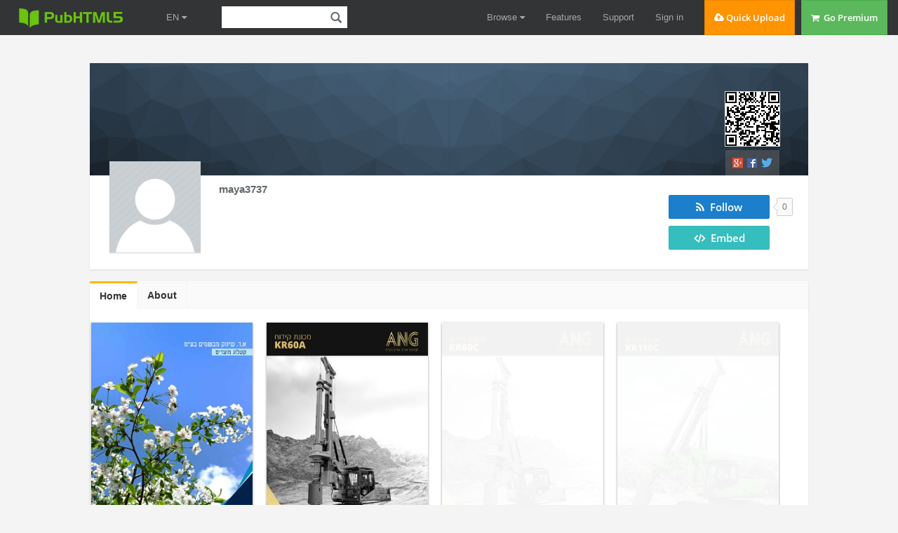

--- FILE ---
content_type: text/html; charset=UTF-8
request_url: https://pubhtml5.com/homepage/rnva/
body_size: 8608
content:
<!DOCTYPE html>

<head><script>(function(w,i,g){w[g]=w[g]||[];if(typeof w[g].push=='function')w[g].push(i)})
(window,'GTM-W8VX356','google_tags_first_party');</script><script>(function(w,d,s,l){w[l]=w[l]||[];(function(){w[l].push(arguments);})('set', 'developer_id.dY2E1Nz', true);
		var f=d.getElementsByTagName(s)[0],
		j=d.createElement(s);j.async=true;j.src='/metrics/';
		f.parentNode.insertBefore(j,f);
		})(window,document,'script','dataLayer');</script>
    <title>maya3737 Official Homepage | PubHTML5</title>
    <meta http-equiv="Content-Type" content="text/html; charset=utf-8" />
    <meta name="author" content="pubhtml5.com" />
    <meta name="description" content="Read 63 flip pages pulished by maya3737 on PubHTML5. Follow maya3737 and get maya3737's latest update. Just check maya3737's all the flipbooks. Like maya3737's homepage? Share maya3737's homepage Now." />
    <meta name="keywords" content="maya3737 Homepage, maya3737 flip pdf, free flip book publisher, online flip page creator, digital flip pdf publisher, online flip pdf" />
    <link rel="icon" href="/favicon.ico" type="image/x-icon" />
    <link rel='canonical' href='https://pubhtml5.com/homepage/rnva/'/>    <script type="text/javascript" language="javascript" src="/js/jquery-1.10.2.min.js"></script>
    <script type="text/javascript" language="javascript" src="/center/js/ff-utils.js"></script>
    <script type="text/javascript" language="javascript" src="/js/cores/LightBox.js"></script>
    <script type="text/javascript" language="javascript" src="/js/utils/utils.js"></script>
    <script type="text/javascript" language="javascript" src="/js/utils/statistic.js"></script>
    <link rel="stylesheet" type="text/css" href="/css/common.css?11">
    <link rel="stylesheet" type="text/css" href="/center/css/center.css" />
    <link rel="stylesheet" type="text/css" href="/center/css/ff-common.css" />
    <link rel="stylesheet" type="text/css" href="/center/explore/css/explore.css" />
    <link rel="stylesheet" type="text/css" href="/css/WaterPanel.css" />
    <link rel="stylesheet" type="text/css" href="/center/home/home.css" />

    
    <script type="text/javascript" language="javascript" src="/js/lib/jquery.qrcode.min.js"></script>

    <script type="text/javascript" language="javascript" src="//connect.facebook.net/en_US/all.js" defer="defer" aysn="aysn"></script>

    <link rel="stylesheet" type="text/css" href="/center/home/ModalBox.css" />
    <script type="text/javascript" language="javascript" src="/center/home/ModalBox.js"></script>
    <link rel="stylesheet" type="text/css" href="/center/home/EditHomepage.css?79018ae832178a05c62055e3f87517e7" />
    <script type="text/javascript" language="javascript" src="/center/home/jquery.dragsort-0.5.2.min.js"></script>
    <script type="text/javascript" language="javascript" src="/center/home/EditHomepage.js?01cd4d516fed10f2de3ff80c1959c73d"></script>
</head>

<body class="center-background cc-scroll-y">
    

<!--fast upload script-->
<script type="text/javascript">
    var fh5 = {
        uId: "",
        uType: "",
        cmail: "",
        isLoggedIn: false,
        database: {},
        pageData: {},
        uLink: "",
        uEmail: "",
        uName: "",
        uAddress: "",
        uPhone: "",
        caption: "",
        website: "http://pubhtml5.com/",
        AS3BucketName: "online.pubhtml5.com",
        settingsBookLogo: "",
        settingsWebsite: "",
        protocol: document.domain.match(/pubhtml5/) ? "https://" : "http://",
        templateId: 3,
        themeId: 0,
        customDomain: "",
        isUnActivate: "1" == '0' && "1" == '0'

    };
</script>


    <script type="text/javascript" src="/js/build/build.min.js?2d6126059b3dc9c9c0d22d95c4e00487"></script>
        <script id="Cookiebot" src="https://consent.cookiebot.com/uc.js" data-cbid="b9ce1f75-4bbf-4d48-bc8c-edd93ea2562b" data-blockingmode="auto" data-framework="TCFv2.2" type="text/javascript"></script>
    
<script type="text/javascript" src="/js/lib/bootstrap.js"></script>

<!--fast upload script-->

<script type="text/javascript" src="/js/lib/fileupload.min.js"></script>
<script type="text/javascript" src="/js/lib/jquery.qrcode.min.js"></script>

<!--common-captcha-->
<link rel="stylesheet" href="/captcha/css/captcha.css?0409763a17566bd60a02424eab895ed5"/>
<script src="/captcha/js/common-captcha.js?b0682bc751e08e78c52331d3845e39a3"></script>

<!-- Google Tag Manager -->
<script>(function (w, d, s, l, i) {
        w[l] = w[l] || [];
        w[l].push({
            'gtm.start':
                new Date().getTime(), event: 'gtm.js'
        });
        var f = d.getElementsByTagName(s)[0],
            j = d.createElement(s), dl = l != 'dataLayer' ? '&l=' + l : '';
        j.async = true;
        j.src =
            'https://www.googletagmanager.com/gtm.js?id=' + i + dl;
        f.parentNode.insertBefore(j, f);
    })(window, document, 'script', 'dataLayer', 'GTM-W8VX356');</script>
<!-- End Google Tag Manager -->


    <!-- Global site tag (gtag.js) - Google Ads: 632065752 -->
    <!-- <script async src="https://www.googletagmanager.com/gtag/js?id=AW-632065752"></script>
    <script>
        window.dataLayer = window.dataLayer || [];
        function gtag(){dataLayer.push(arguments);}
        gtag('js', new Date());

        gtag('config', 'AW-632065752');
    </script> -->



<!-- Google Tag Manager (noscript) -->
<noscript>
    <iframe src="https://www.googletagmanager.com/ns.html?id=GTM-W8VX356"
            height="0" width="0" style="display:none;visibility:hidden"></iframe>
</noscript>
<!-- End Google Tag Manager (noscript) -->
<div class='cc-top-banner '>
    <a target="_blank" href="javascript:void(0);">
        <p><span class="cc-top-banner-title">Important Announcement</span><br />PubHTML5 Scheduled Server Maintenance on
            (GMT) Sunday, June 26th, <span>2:00 am - 8:00 am</span>.<br /> PubHTML5 site will be inoperative during the
            times indicated!</p>
    </a>

    <div class='cc-top-banner-close-btn' title="Close">

    </div>
</div>

<div class="cc-top-bar">
    <div class="nav-container">

        <div>
            <div class="cc-top-logo-container">
                                <a class="cc-home-link cc-transparent-link" href="/">
                    <div class="cc-flip-html5-logo-container">
                        <img class="cc-flip-html5-logo" style="margin: 12px" src="/images/pubhtml5_logo.png" alt="PUB HTML5 Logo">
                    </div>
                </a>

                <!--新增语言选择框-->
                <li class="en-item cc-has-sub-menu cc-before-log-in-menu cc-top-item hidden-xs">
                    <a class="cc-parent-link" href="https://pubhtml5.com/">
                        EN <i class="fa fa-caret-down"></i>
                    </a>
                    <div class="cc-sub-menu">
                        <a href="https://pubhtml5.com/">
                            <div class="cc-sub-menu-item">
                                English
                            </div>
                        </a>
                        <a href="https://global.pubhtml5.com/de/">
                            <div class="cc-sub-menu-item">
                                Deutsch
                            </div>
                        </a>
                        <a href="https://global.pubhtml5.com/fr/">
                            <div class="cc-sub-menu-item">
                                Français
                            </div>
                        </a>
                        <a href="https://global.pubhtml5.com/es/">
                            <div class="cc-sub-menu-item">
                                Español
                            </div>
                        </a>
                        <a href="https://global.pubhtml5.com/pt/">
                            <div class="cc-sub-menu-item">
                                Português
                            </div>
                        </a>
                        <a href="https://global.pubhtml5.com/ar/">
                            <div class="cc-sub-menu-item">
                                العربية
                            </div>
                        </a>
                        <a href="https://global.pubhtml5.com/th/">
                            <div class="cc-sub-menu-item">
                                ไทย
                            </div>
                        </a>
                        <a href="https://global.pubhtml5.com/ms/">
                            <div class="cc-sub-menu-item">
                                Bahasa Melayu
                            </div>
                        </a>
                        <a href="https://global.pubhtml5.com/tr/">
                            <div class="cc-sub-menu-item">
                                Türkçe
                            </div>
                        </a>
                        <a href="https://global.pubhtml5.com/zh/">
                            <div class="cc-sub-menu-item">
                                繁體中文
                            </div>
                        </a>
                    </div>
                </li>
                <!--搜索框-->
                <div class="cc-search-container hidden-xs">
                    <input type="text" class="cc-field cc-input-text cc-top-search-input" style="width: 144px" value="">
                    <i class="cc-top-search-icon icon icon-search" title="Search Publications (Case Sensitivity)"></i>
                </div>

            </div>

            <div class="top-en-item" id="rightEnItem">
                EN <i class="fa fa-caret-down"></i>
            </div>

            <!--右侧工具-->
                            <!-- <button type="button" id="navButton" class="top-navbar-toggle navbar-toggle collapsed hidden-lg" data-toggle="collapse" data-target="#navbar" aria-expanded="false" aria-controls="navbar"> -->
                <div id="navButton" class="top-navbar-toggle navbar-toggle collapsed hidden-lg">
                    <span class="icon-bar"></span>
                    <span class="icon-bar"></span>
                    <span class="icon-bar"></span>
                </div>
                <!-- </button> -->
            
            <!--中间区域-->
            <ul class="cc-top-menu cc-float-fix">
                                    <li class="cc-has-sub-menu cc-before-log-in-menu cc-top-item hidden-new hidden-xs">
                        <a class="cc-parent-link" href="/explore">
                            Browse <i class="fa fa-caret-down"></i>
                        </a>

                        <div class="cc-sub-menu">
                            <a href="/explore">
                                <div class="cc-sub-menu-item">
                                    <i class="fa fa-rocket"></i>&nbsp;&nbsp;Browse Hot
                                </div>
                            </a>
                            <a href="/explore?#latest">
                                <div class="cc-sub-menu-item">
                                    <i class="fa fa-cloud"></i>&nbsp;&nbsp;Browse Latest
                                </div>
                            </a>
                            <a href="/magazines/">
                                <div class="cc-sub-menu-item">
                                    <i class="fa fa-cloud"></i>&nbsp;&nbsp;Online Magazines
                                </div>
                            </a>
                        </div>
                    </li>

                    <li class="cc-has-sub-menu cc-before-log-in-menu cc-top-item hidden-md hidden-sm hidden-xs">
                        <a href="/features">Features</a>
                    </li>

                    <li class="cc-has-sub-menu cc-before-log-in-menu cc-top-item hidden-md hidden-sm hidden-xs">
                        <a href="/help">Support</a>
                    </li>

                    <li class="cc-before-log-in-menu cc-top-item hidden-new hidden-xs">
                        <a class="cc-log-in-link" href="javascript:void(0);">Sign in</a>
                    </li>

                
                <li class="cc-fast-upload-button button-pure button-pure-orange hidden-new hidden-sm hidden-xs">
                    <i class="fa fa-cloud-upload"></i> Quick Upload
                </li>
                <li class='hidden-md hidden-sm hidden-xs'>
                            <a href='/pricing.php'>
                                <div class='cc-go-premium-button button-pure button-pure-green'>
                                    <i class='fa fa-shopping-cart'></i> &nbsp;Go Premium
                                </div>
                            </a>
                        </li>            </ul>
        </div>

        <!--工具栏下拉框-->
                    <div id="navbar" class="top-navbar-collapse-list hidden-lg collapse" aria-expanded="false">
                <ul>
                    <li id="top-hide-upload-btn" class="hidden-lg hidden-md">
                        <div class="nav-container">Quick Upload</div>
                    </li>
                    <li class="hide-top-bar-item dropdown hidden-lg hidden-md">
                        <div class="dropdown-toggle" data-toggle="dropdown">
                            <a href="javascript:void(0)" class="nav-container">Browse <b class="fa fa-caret-down"></b></a>
                        </div>
                        <ul class="dropdown-menu">
                            <li>
                                <a href="/explore/">
                                    <div class="nav-container">Browse Hot</div>
                                </a>
                            </li>
                            <li>
                                <a href="/explore?#latest">
                                    <div class="nav-container">Browse Latest</div>
                                </a>
                            </li>
                            <li>
                                <a href="/magazines/">
                                    <div class="nav-container">Online Magazines</div>
                                </a>
                            </li>
                        </ul>
                    </li>
                    <li class="hidden-lg">
                        <a class="nav-container" href="/features/">Features</a>
                    </li>
                    <li class="hidden-lg">
                        <a class="nav-container" href="/help/">Support</a>
                    </li>

                    <li class="hidden-lg">
                        <a class="nav-container" href="/pricing.php">Go Premium</a>
                    </li>
                    <li id="top-hide-login-btn" class="hidden-lg hidden-md">
                        <div class="nav-container">Sign in</div>
                    </li>

                    <li class="hidden-lg hidden-md hidden-sm">
                        <div class="nav-container">
                            <div id="top-hide-logout-search" class="top-hide-search-content">
                                <input type="text" placeholder="" class="cc-field cc-input-text" value="">
                                <i class="cc-top-search-icon icon icon-search" title="Search Publications (Case Sensitivity)"></i>
                            </div>
                        </div>
                    </li>
                </ul>
            </div>
        
        <div id="enNavbar" class="top-navbar-collapse-list hidden-lg hidden-md hidden-sm collapse">
            <ul>
                <li class="hidden-lg hidden-md hidden-sm">
                    <a href="https://pubhtml5.com/" class="nav-container">English</a>
                </li>
                <li class="hidden-lg hidden-md hidden-sm">
                    <a href="https://global.pubhtml5.com/de/" class="nav-container">Deutsch</a>
                </li>
                <li class="hidden-lg hidden-md hidden-sm">
                    <a href="https://global.pubhtml5.com/fr/" class="nav-container">Français</a>
                </li>
                <li class="hidden-lg hidden-md hidden-sm">
                    <a href="https://global.pubhtml5.com/es/" class="nav-container">Español</a>
                </li>
                <li class="hidden-lg hidden-md hidden-sm">
                    <a href="https://global.pubhtml5.com/pt/" class="nav-container">Português</a>
                </li>
                <li class="hidden-lg hidden-md hidden-sm">
                    <a href="https://global.pubhtml5.com/ar/" class="nav-container">العربية</a>
                </li>
                <li class="hidden-lg hidden-md hidden-sm">
                    <a href="https://global.pubhtml5.com/th/" class="nav-container"> ไทย</a>
                </li>
                <li class="hidden-lg hidden-md hidden-sm">
                    <a href="https://global.pubhtml5.com/ms/" class="nav-container">Bahasa Melayu</a>
                </li>
                <li class="hidden-lg hidden-md hidden-sm">
                    <a href="https://global.pubhtml5.com/tr/" class="nav-container">Türkçe</a>
                </li>
                <li class="hidden-lg hidden-md hidden-sm">
                    <a href="https://global.pubhtml5.com/zh/" class="nav-container">繁體中文</a>
                </li>
            </ul>
        </div>
    </div>
</div>
    <script src="/js/lib/spectrum.min.js"></script>
    <script src="/js/utils/jquery.hints.js?1b8c7ff7ba030c97bf161b337981e0c5"></script>
    <script src="/js/utils/md5.js" defer="defer" aysn="aysn"></script>
<script type="text/javascript">
    var top_isInShowBookPage = "0";
</script>
    <script src="/js/utils/top.js?a01a47aa52657eca17750fe586d657e8"></script>
<script type="text/javascript">
    $(function() {
        var $navButton = $('#navButton');
        var $navbar = $('#navbar');

        var $enButton = $('#rightEnItem');
        var $enNavbar = $('#enNavbar');

        $navButton.on('click', function() {
            let displayVal = $navbar.css('display');
            if (displayVal == 'none') {
                $navbar.css('display', 'block');
                $navButton.removeClass('collapsed');
                $enNavbar.css('display', 'none');
            } else {
                $navButton.addClass('collapsed');
                $navbar.css('display', 'none');
            }
        })

        $enButton.on('click', function(e) {
            ;
            e.stopPropagation();
            let displayVal = $enNavbar.css('display');
            if (displayVal == 'none') {
                $enNavbar.css('display', 'block');
                $navbar.css('display', 'none');
                $navButton.addClass('collapsed');
            } else {
                $enNavbar.css('display', 'none');
            }
        })

        var userMenuEl = document.getElementById('top-user-menu');
        var enEl = document.getElementById('rightEnItem')
        if (userMenuEl) {
            var width = userMenuEl.getBoundingClientRect().right - userMenuEl.getBoundingClientRect().left
            enEl.style.right = width + 25 + 'px';
        }
    });
</script>
    <div id="center-mian" class="center-main">
                <div id="center-right-main" class="center-right-mian center-right-margin-40">
            <div id="center-right-content" class="center-right-inner">
                <div class="center-right-inner-mian center-clear-box-shadow">
            <div class='homepage-qrcode-container'>
            <!-- <img src="http://online.pubhtml5.com/rnva/rnva.png" style="width:80px;height:80px;display:block;"/> -->
        </div>
    
                <div class="center-homepage-upper">
            <div id="center-banner-image" class="center-homepage-banner-context">
                <img class="banner-img cc-hide" src="https://online.pubhtml5.com/bannerlogo.jpg" />
                                                                    <ul class="center-homepage-share-button">
                        <li>
                            <a id="center-homepage-share-in-google" href="javascript:void(0);" rel="publisher">
                                <img src="/center/images/social_google.png" style="width: 15px;">
                            </a>
                        </li>
                        <li>
                            <a id="center-homepage-share-in-facebook" href="javascript:void(0);" rel="nofollow">
                                <img src="/center/images/social_facebook.png">
                            </a>
                        </li>
                        <li>
                            <a id="center-homepage-share-in-twitter" href="javascript:void(0);" rel="nofollow">
                                <img src="/center/images/social_twitter.png">
                            </a>
                        </li>
                    </ul>
                
            </div>
            <div class="center-homepage-user-info">
                <div id="center-user-image" class="center-homepage-user-avatar">
                    <img class="user-img cc-hide" src="https://online.pubhtml5.com/accountlogo.jpg" />
                                    </div>
                <div class="center-homepage-info-centent">
                    <div id="cneter-hompage-info" class="center-homepage-info-centent-inner center-homepage-info-margin">
                                                    <div class="center-homepage-button">
                                <div class="center-homepage-subscribe">
                                    <div id="center-home-subscribe-btn" class="center-homepage-subBtn-common button-pure button-pure-blue">
                                        <span class='center-home-subscribe-label'>
                                            <span class="fa fa-rss"></span>
                                            <span> &nbsp;Follow</span>
                                        </span>
                                        <span class='center-home-subscribed-label' style="display:none;">
                                            <span class="fa fa-check"></span>
                                            <span>Following</span>
                                        </span>
                                        <span class='center-home-unsubscribe-label' style="display:none;">
                                            <span class="fa fa-times"></span>
                                            <span>Unfollow</span>
                                        </span>
                                        <div></div>
                                    </div>
                                    <span id="center-homepage-subscribe-count" class="center-homepage-subscribe-count"></span>
                                </div>

                                <div class="center-homepage-bookcase">
                                    <div id="center-homepage-not-self-bookcase" class="center-homepage-subBtn-common button-pure button-pure-teal">
                                        <i class="fa fa-code cc-bold"></i> &nbsp;Embed
                                    </div>
                                </div>

                            </div>
                                                <div class="center-homepage-info-name">
                            <div class="name-info">maya3737</div>
                                                            <!--<div id="center-homepage-contact-email" class="contact-user"><img src="/center/images/email.png" /></div>-->
                                                    </div>
                        <div class="center-homepage-info-des" title=""></div>
                        <div class="center-homepage-info-web"><a rel="nofollow" target="_blank" style="cursor:pointer;" href=""></a>
                        </div>

                    </div>
                </div>
                <div class="center-dimensions-code">

                </div>
            </div>
        </div>
        <div class="center-homepage-mid"></div>
        <div class="center-homepage-lower">
            <div class="center-title">
                <div id="center-homepage-homeText" class="center-title-text  center-current-title">Home</div>
                <div id="center-homepage-aboutText" class="center-title-text center-not-current-title">About</div>

            </div>
            <div class="center-clear-float">
                <div id="center-homepage-centent" class="center-homepage-content">
                    <div id="center-homepage-outer-centent" class="center-homepage-outer-centent">
    <div class="center-hmePage-home-count cc-hide">
        <div class="vertical-content">
            <p>This bookcase is encrypted.</p>
            <input class="cc-input-text" placeholder="Type your password..." type="password">
            <div class="button-pure">Enter</div>
        </div>
    </div>
    <div id="center-homepage-inner-centent" class="center-inner-content"></div>
    <div id="center-hmePage-home-loading" class="ff-loading"><i class="fa fa-spinner fa-spin"></i></div>
</div>
<script type="text/javascript">
    (function($) {
        $(function() {
            var homeUserId = "26857";
            var $innerCentent = $("#center-homepage-inner-centent"),
                $loadingPageBottom = $("#center-hmePage-home-loading");
            var waterPanel = null,
                loading = true,
                hasData = true,
                pageSize = 20;

            var queryReminder = $("<div style='text-align: left;line-height: 26px;'></div>")
                .append("<p style='font-weight: bold;'>Your search didn’t return any result.</p>")
                .append("<p style='font-weight: bold;padding: 8px 0px 2px 0px;'>Tips for better search results:</p>")
                .append($("<ul style='margin-left: 24px;'></ul>")
                    .append("<li style='list-style: disc;'>Double check spelling.</li>")
                    .append("<li style='list-style: disc;'>Try broader search terms or fewer words.</li>")
                    .append("<li style='list-style: disc;'>Don’t include words like a, the, of, for.</li>"));
            var keyword,
                categoryId = -1,
                languageID = -1;
            var home_current_time = utils.formatDate(new Date(), "yyyy-MM-dd hh:mm:ss")
            var home_current_page = 1

            function loadBooks(categoryId, languageID, isFirstLoad) {
                $.ajax({
                    url: "/hostInfo/get-homepage-books.php",
                    type: "POST",
                    dataType: "json",
                    data: {
                        // language: languageID,
                        pageSize: pageSize,
                        lastTime: home_current_time,
                        userid: "26857",
                        page: home_current_page,
                        myUid: fh5.isLoggedIn ? "26857" : "-1"
                    },
                    beforeSend: function() {
                        loading = true;
                        if (isFirstLoad) {
                            $innerCentent.empty();
                            hasData = true;
                        }
                        $loadingPageBottom.css({
                            display: 'inline-block'
                        });
                    },
                    success: function(data) {
                        var books = data.values;
                        loading = false;
                        $loadingPageBottom.hide();
                        if (data.status == 1) {
                            if (isFirstLoad) {
                                if (books.length == 0) {
                                    $("<div class='cc-water-end'>No books yet!</div>").appendTo($innerCentent);
                                                                    }
                                waterPanel = new WaterPanel({
                                    container: $innerCentent,
                                    itemWidth: 230,
                                    offsetX: 20,
                                    offsetY: 20,
                                    books: books,
                                    keyword: keyword,
                                    isInCenter: true,
                                    isInHome: true
                                });
                            } else {
                                waterPanel.load(books);
                            }

                            if (books.length < pageSize) {
                                //$("<div class='cc-water-end'>No books yet!</div>").appendTo($innerCentent);
                                hasData = false;
                            }
                        } else {

                        }
                    },
                    error: function(error) {
                        loading = false;
                        $loadingPageBottom.hide();
                    }
                });
            }

            // All
            loadBooks(categoryId, languageID, true);
            // bind scroll event
            $(window).on("scroll", function() {
                if (hasData && !loading && ($(document).height() - window.innerHeight - $(window).scrollTop()) < 1000) {
                    loading = true;
                    home_current_page = home_current_page + 1;
                    loadBooks(categoryId, languageID, false);
                }
            });

                    });
    })(window.jQuery);
</script>                    <div id="center-homepage-about-info" class="center-homepage-about-userInfo">
    <div id="center-homepage-about-description" class="center-flip-widget">
        <div class="center-flip-widget-front ">
            <div id="center-homepage-about-text" class="center-homepage-about-text"></div>
                    </div>
            </div>
    <div id="center-homepage-about-web" class="center-flip-widget">
        <div class="center-flip-widget-front ">
            <div class="center-homepage-about-web-container">
                <div>
                    <a id="center-homepage-web-text" target="_blank" style="cursor:pointer;"
                       href="//">
                        <!-- <img src="http://www.521php.com/api/fav/?url="/> -->
                        <span></span>
                    </a>
                </div>
            </div>

                    </div>
            </div>
</div>
<script type="text/javascript">
    (function ($) {
        $(function () {
            
        });
    })(window.jQuery);
</script>                </div>
            </div>
        </div>
    </div>
<script type="text/javascript">
    (function($) {
        $(function() {
            var bookcaseURL = "https://pubhtml5.com/bookcase/zmsc";
            $(".homepage-qrcode-container").qrcode({
                width: 77,
                height: 77,
                text: bookcaseURL
            });
                            var $userImg = $("#center-user-image"),
                    $bannerImg = $("#center-banner-image"),
                    $centent = $("#center-homepage-centent"),
                    $homeBtn = $("#center-homepage-homeText"),
                    $aboutBtn = $("#center-homepage-aboutText"),
                    $loading = $("#center-hmePage-loading"),
                    uEmail = "maya3737@gmail.com";
                utils.autoFit($userImg, $userImg.find(".user-img"));
                utils.fullFill($bannerImg, $bannerImg.find(".banner-img"));


                utils_ff.center.name = "maya3737";
                utils_ff.center.about = "";
                utils_ff.center.web = "";
                utils_ff.center.caption = "maya3737";
                $("title").html("maya3737" + " | PubHTML5");

                                    var isSubscribedFlag = "", // true: 已订阅 , false: 未订阅
                        subcribeBtn = $("#center-home-subscribe-btn"),
                        subscribe = subcribeBtn.find(".center-home-subscribe-label").css({
                            display: isSubscribedFlag ? "none" : "inline"
                        }),
                        subscribed = subcribeBtn.find(".center-home-subscribed-label").css({
                            display: isSubscribedFlag ? "inline" : "none"
                        }),
                        unsubscribe = subcribeBtn.find(".center-home-unsubscribe-label").hide(),
                        isSubAble = true;
                    var $count = $("#center-homepage-subscribe-count");
                    $count.html(utils_ff.fromatInt("0")).attr("title", "0");
                    subcribeBtn.removeClass(isSubscribedFlag ? "button-pure-blue" : "button-pure-green").addClass(isSubscribedFlag ? "button-pure-green" : "button-pure-blue");

                    var subscribeFn = function() {
                        if (isSubAble) {
                            if (isSubscribedFlag) {
                                $.ajax({
                                    url: "/center/db/del-subscribe-online.php",
                                    type: "post",
                                    dataType: "json",
                                    data: {
                                        userid: fh5.uId,
                                        sub_userid: "26857"
                                    },
                                    beforeSend: function() {
                                        utils.addSpin(subcribeBtn);
                                        isSubAble = false;
                                    },
                                    success: function(data) {
                                        if (data.status == "1") {
                                            subcribeBtn.removeClass("button-pure-green").addClass("button-pure-blue");
                                            subscribe.show();
                                            unsubscribe.hide();
                                            subscribed.hide();
                                            isSubscribedFlag = false;

                                            var l = "rnva";
                                            delSubscribe(l);

                                        } else {
                                            subscribe.hide();
                                            unsubscribe.hide();
                                            subscribed.show();
                                        }
                                        utils.removeSpin(subcribeBtn);
                                        isSubAble = true;
                                    },
                                    error: function(error) {
                                        utils.removeSpin(subcribeBtn);
                                        subscribe.hide();
                                        unsubscribe.hide();
                                        subscribed.show();
                                        isSubAble = true;
                                    }
                                });
                            } else {
                                $.ajax({
                                    url: "/center/db/add-subscribe-online.php",
                                    type: "post",
                                    dataType: "json",
                                    data: {
                                        userid: fh5.uId,
                                        sub_userid: "26857"
                                    },
                                    beforeSend: function() {
                                        utils.addSpin(subcribeBtn);
                                        isSubAble = false;
                                    },
                                    success: function(data) {
                                        if (data.status == "1") {
                                            subcribeBtn.removeClass("button-pure-blue").addClass("button-pure-green");
                                            subscribe.hide();
                                            unsubscribe.hide();
                                            subscribed.show();
                                            isSubscribedFlag = true;

                                            var uLogo = "";
                                            var name = "maya3737"
                                            addSubscribe("rnva", "http://" + fh5.AS3BucketName + "/" + ((uLogo === "" || uLogo == null) ? "accountlogo.jpg" : "rnva" + "/" + uLogo), (name === "" || name == null) ? "maya3737@gmail.com".match(/(.*)@/)[1] : name);

                                        } else {
                                            subscribe.show();
                                            unsubscribe.hide();
                                            subscribed.hide();
                                        }
                                        isSubAble = true;
                                        utils.removeSpin(subcribeBtn);
                                    },
                                    error: function(error) {
                                        utils.removeSpin(subcribeBtn);
                                        subscribe.show();
                                        unsubscribe.hide();
                                        subscribed.hide();
                                        isSubAble = true;
                                    }
                                });
                            }
                        }
                    };

                    subcribeBtn.on({
                        "mouseover": function() {
                            if (isSubscribedFlag) {
                                subscribe.hide();
                                subscribed.hide();
                                unsubscribe.show();
                            } else {
                                subscribe.show();
                                subscribed.hide();
                                unsubscribe.hide();
                            }
                        },
                        "mouseout": function() {
                            if (isSubscribedFlag) {
                                subscribe.hide();
                                subscribed.show();
                                unsubscribe.hide();
                            } else {
                                subscribe.show();
                                subscribed.hide();
                                unsubscribe.hide();
                            }
                        },
                        "click": function() {
                            if ("") {
                                return;
                            }
                            if ("1") {
                                new SignInPanel({
                                    callback: function() {
                                        subscribeFn();
                                        setTimeout(function() {
                                            location.reload();
                                        }, 500);
                                    }
                                });
                            } else {
                                subscribeFn();
                            }
                        }
                    });

                    $("#center-homepage-not-self-bookcase").on("click", function() {
                        new BookcaseEmbedPanel({
                            url: "http://pubhtml5.com/bookcase/zmsc",
                            caption: utils_ff.center.caption,
                            isSelf: false,
                            domainUrl: ""
                        });
                    });



                                $homeBtn.on("click", function() {
                    $homeBtn.addClass("center-current-title").removeClass("center-not-current-title");
                    $aboutBtn.removeClass("center-current-title").addClass("center-not-current-title");
                    $(".center-homepage-outer-centent").show();
                    $(".center-homepage-about-userInfo").hide();

                });
                $aboutBtn.on("click", function() {
                    $aboutBtn.addClass("center-current-title").removeClass("center-not-current-title");
                    $homeBtn.removeClass("center-current-title").addClass("center-not-current-title");
                    $(".center-homepage-outer-centent").hide();
                    $(".center-homepage-about-userInfo").show();
                });
                                    sta.homepageVisit("26857", "stat.pubhtml5.com/statistic-server/", "pubhtml5");
                                                    var shareUrl = window.encodeURIComponent("http://pubhtml5.com/homepage/rnva"),
                        openName = "maya3737",
                        openWidth = 580,
                        openHeight = 330,
                        oprnLeft = (window.innerWidth - 20 - openWidth) / 2,
                        openTop = (window.innerHeight - 10 - openHeight) / 2,
                        $facebookShareBtn = $("#center-homepage-share-in-facebook"),
                        $googleShareBtn = $("#center-homepage-share-in-google"),
                        $twitterShareBtn = $("#center-homepage-share-in-twitter");
                    if (typeof FB != "undefined") {
                        FB.init({
                            appId: "552959651503135",
                            status: true,
                            cookie: true
                        });
                    }
                    var dynamicLoad = function(jsFlie, callbackFn) {
                        var _doc = document.getElementsByTagName('head')[0];
                        var script = document.createElement('script');
                        script.setAttribute('type', 'text/javascript');
                        script.setAttribute('src', jsFlie);
                        _doc.appendChild(script);
                        script.onload = script.onreadystatechange = function() {
                            if (!this.readyState || this.readyState == 'loaded' || this.readyState == 'complete') {
                                callbackFn();
                            }
                            script.onload = script.onreadystatechange = null;
                        }
                    }

                    $facebookShareBtn.on("click", function() {
                        if (typeof FB != "undefined") {
                            var obj = {
                                method: 'feed',
                                link: "http://pubhtml5.com/homepage/rnva".replace("http", "https"),
                                picture: 'http://online.pubhtml5.com/rnva/rnva.png',
                                description: ""
                            };
                            FB.ui(obj);
                        } else {
                            dynamicLoad("//connect.facebook.net/en_US/all.js", function() {
                                FB.init({
                                    appId: "552959651503135",
                                    status: true,
                                    cookie: true
                                });
                                var obj = {
                                    method: 'feed',
                                    link: "http://pubhtml5.com/homepage/rnva".replace("http", "https"),
                                    picture: 'http://online.pubhtml5.com/rnva/rnva.png',
                                    description: ""
                                };
                                FB.ui(obj);
                            });
                        }

                    });
                    $googleShareBtn.on("click", function() {
                        var openUrl = "https://plus.google.com/share?url=" + shareUrl.replace("http", "https");
                        window.open(openUrl, openName, "height=" + openHeight + ", width=" + openWidth + ", top=" + openTop + ", left=" + oprnLeft);
                    });
                    $twitterShareBtn.on("click", function() {
                        var openUrl = "https://www.twitter.com/share?url=" + shareUrl.replace("http", "https");
                        window.open(openUrl, openName, "height=" + openHeight + ", width=" + openWidth + ", top=" + openTop + ", left=" + oprnLeft);
                    });
                    $facebookShareBtn.add($googleShareBtn).add($twitterShareBtn).on("click", function() {
                        sta.homepageShare("26857", "stat.pubhtml5.com/statistic-server/", "pubhtml5");
                    });
                                                    var $emailContext = $("<div class='center-homepage-share-email'></div>"),
                        $sendContent = $("<div class='center-homepage-share-email-content'></div>"),
                        $fromEmail = $("<div><input class='cc-input-text' placeholder='Your Email...'/></div>"),
                        $fromName = $("<div><input class='cc-input-text' placeholder='Your Name...'/></div>"),
                        $message = $("<div><textarea class='cc-input-text' rows='4' placeholder='Message...'></textarea></div>"),
                        $sendButton = $("<div class='center-homepage-share-email-button cc-float-fix'></div>"),
                        $emailWarn = $("<span class='cc-success-color'></span>");
                    $sendBtn = $("<div class='center-homepage-share-email-send button-pure button-pure-green'>Send</div>"),
                        $cancelBtn = $("<div class='center-homepage-share-email-cancel button-pure'>Cancel</div>"),
                        $outArrow = $("<div class='center-homepage-add-out-arrow'></div>"),
                        $arrow = $("<div class='center-homepage-add-inner-arrow'></div>"),
                        $emailTitle = $("<div class='center-homepage-contact-title'><span>Contact maya3737</span></div>");
                    $emailContext
                        .append($outArrow)
                        .append($arrow)
                        .append($emailTitle)
                        .append($sendContent
                            .append($fromName)
                            .append($fromEmail)
                            .append($message)
                        )
                        .append($sendButton
                            .append($emailWarn)
                            .append($sendBtn)
                            .append($cancelBtn)
                        ).appendTo($("body"));

                    $fromEmail.children('input').add($fromName.children('input')).on("input propertychange change", function() {
                        $(this).removeClass("cc-validate-fail");
                    });
                    var shareInEmailFn = function() {
                        //return;
                        var $fromEmailInput = $fromEmail.children("input"),
                            $fromNameInput = $fromName.children("input"),
                            $messageInput = $message.children("textarea"),
                            fromEmailVal = $fromEmailInput.val().trim(),
                            fromNameVal = $fromNameInput.val().trim(),
                            messageVal = $messageInput.val().trim();

                        if (fromNameVal == "") {
                            $fromNameInput.addClass("cc-validate-fail");
                            $fromNameInput[0].focus();

                            $emailWarn.addClass('cc-error-color').removeClass('cc-success-color').html("<i class='icon icon-exclamation-sign'></i> Please enter your name.").show();
                            return;
                        }
                        $fromNameInput.removeClass("cc-validate-fail");

                        if (fromEmailVal == "") {
                            $fromEmailInput.addClass("cc-validate-fail");
                            $fromEmailInput[0].focus();

                            $emailWarn.addClass('cc-error-color').removeClass('cc-success-color').html("<i class='icon icon-exclamation-sign'></i> Please enter your email.").show();
                            return;
                        } else {
                            var reg = /^\w+((-\w+)|(\.\w+))*\@[A-Za-z0-9]+((\.|-)[A-Za-z0-9]+)*\.[A-Za-z0-9]+$/;
                            if (!reg.test(fromEmailVal)) {
                                $fromEmailInput.addClass("cc-validate-fail");
                                $fromEmailInput[0].focus();

                                $emailWarn.addClass('cc-error-color').removeClass('cc-success-color').html("<i class='icon icon-exclamation-sign'></i> Invalid email address.").show();
                                return;
                            }
                        }
                        $fromEmailInput.removeClass("cc-validate-fail");
                        $emailWarn.addClass('cc-error-color').removeClass('cc-success-color').html("");

                        $.ajax({
                            url: "/center/db/contact-homepage-user.php",
                            type: "post",
                            dataType: "json",
                            data: {
                                fromName: fromNameVal,
                                fromEmail: fromEmailVal,
                                fromMessage: messageVal,
                                toLink: "rnva"
                            },
                            beforeSend: function() {
                                utils.addSpin($emailContext);
                            },
                            success: function(data) {
                                utils.removeSpin($emailContext);
                                if (data.status == '1') {
                                    $emailWarn.addClass('cc-success-color').removeClass('cc-error-color').html("<i class='icon icon-ok'></i> Sent successfully!").show();
                                } else {
                                    $emailWarn.addClass('cc-error-color').removeClass('cc-success-color').html(fh5.pageData.tips.ConnectionError).show();
                                }
                                //$emailContext.hide();
                                //emailFlag = false;
                            },
                            error: function(error) {
                                utils.removeSpin($emailContext);
                                $emailWarn.addClass('cc-error-color').removeClass('cc-success-color').html(fh5.pageData.tips.ConnectionError).show();
                            }
                        });
                    };
                    var emailFlag = false;
                    $("#center-homepage-contact-email").on("click", function(event) {
                        if (emailFlag) {
                            $emailContext.hide();
                            emailFlag = false;
                        } else {
                            $emailContext.css({
                                left: $(this).offset().left - 420 / 2 + 12,
                                top: $(this).offset().top + $(this).outerHeight() + 10
                            }).show();

                            $fromEmail.children('input').add($fromName.children('input')).add($message.children("textarea")).val("");
                            $fromName.children('input').removeClass("cc-validate-fail").focus();
                            $fromEmail.children('input').removeClass("cc-validate-fail");

                            $emailWarn.addClass('cc-error-color').removeClass('cc-success-color').html("");
                            emailFlag = true;
                        }
                        event.preventDefault();
                        event.stopPropagation()
                        return false;
                    });
                    $cancelBtn.on("click", function(event) {
                        $emailContext.hide();
                        emailFlag = false;
                        event.preventDefault();
                        event.stopPropagation()
                        return false;
                    });
                    $sendBtn.on("click", function(event) {
                        shareInEmailFn();
                        event.preventDefault();
                        event.stopPropagation()
                        return false;
                    });
                    $emailContext.on("click", function(event) {
                        event.preventDefault();
                        event.stopPropagation()
                        return false;
                    });
                    $(document).on("click", function(event) {
                        if (emailFlag) {
                            $emailContext.hide();
                            emailFlag = false;
                        }
                    });
                
            
            
        });
    })(window.jQuery);
</script>            </div>
        </div>
    </div>
    <script type="text/javascript">
        (function($) {
            $(function() {
                                    $("#center-mian").css({
                        paddingLeft: 0
                    });
                    $("#center-right-main").css({
                        width: '80%'
                    }).removeClass("center-right-margin-40");
                
                

            });
        })(window.jQuery);
    </script>
</body>

</html>

--- FILE ---
content_type: text/html; charset=UTF-8
request_url: https://pubhtml5.com/hostInfo/get-homepage-books.php
body_size: 725
content:
{"status":1,"values":[{"bookid":1835260,"userId":26857,"uName":"maya3737","uEmail":"","uLink":"rnva","bLink":"vnoh","pageWidth":595,"pageHeight":841,"title":"\u05d0.\u05d3. \u05e9\u05d9\u05d5\u05d5\u05e7 \u05de\u05d1\u05e9\u05de\u05d9\u05dd \u05d1\u05e2\"\u05de","description":"\u05e2\u05d9\u05e6\u05d5\u05d1 \u05d2\u05e8\u05e4\u05d9: \u05de\u05d0\u05d9\u05d4 \u05dc\u05d5\u05d9\u05d0\u05df","url":"https:\/\/online.pubhtml5.com\/rnva\/vnoh\/","newTime":"","label":0,"isNew":1,"isLiked":0},{"bookid":1805878,"userId":26857,"uName":"maya3737","uEmail":"","uLink":"rnva","bLink":"skpu","pageWidth":595,"pageHeight":842,"title":"\u05d0\u05d1\u05d9\u05d1 \u05e0\u05d2\u05e8\u05d9\u05df KR60A","description":"\u05e2\u05d9\u05e6\u05d5\u05d1 \u05d2\u05e8\u05e4\u05d9: \u05de\u05d0\u05d9\u05d4 \u05dc\u05d5\u05d9\u05d0\u05df","url":"https:\/\/online.pubhtml5.com\/rnva\/skpu\/","newTime":"","label":0,"isNew":1,"isLiked":0},{"bookid":1728777,"userId":26857,"uName":"maya3737","uEmail":"","uLink":"rnva","bLink":"jubz","pageWidth":595,"pageHeight":842,"title":"\u05d0\u05d1\u05d9\u05d1 \u05e0\u05d2\u05e8\u05d9\u05df KR60C","description":"\u05e2\u05d9\u05e6\u05d5\u05d1 \u05d2\u05e8\u05e4\u05d9: \u05de\u05d0\u05d9\u05d4 \u05dc\u05d5\u05d9\u05d0\u05df","url":"https:\/\/online.pubhtml5.com\/rnva\/jubz\/","newTime":"","label":0,"isNew":1,"isLiked":0},{"bookid":1728776,"userId":26857,"uName":"maya3737","uEmail":"","uLink":"rnva","bLink":"nwbn","pageWidth":595,"pageHeight":842,"title":"\u05d0\u05d1\u05d9\u05d1 \u05e0\u05d2\u05e8\u05d9\u05df KR110C","description":"\u05e2\u05d9\u05e6\u05d5\u05d1 \u05d2\u05e8\u05e4\u05d9: \u05de\u05d0\u05d9\u05d4 \u05dc\u05d5\u05d9\u05d0\u05df","url":"https:\/\/online.pubhtml5.com\/rnva\/nwbn\/","newTime":"","label":0,"isNew":1,"isLiked":0},{"bookid":1728775,"userId":26857,"uName":"maya3737","uEmail":"","uLink":"rnva","bLink":"bztt","pageWidth":595,"pageHeight":842,"title":"\u05d0\u05d1\u05d9\u05d1 \u05e0\u05d2\u05e8\u05d9\u05df KR150C","description":"\u05e2\u05d9\u05e6\u05d5\u05d1 \u05d2\u05e8\u05e4\u05d9: \u05de\u05d0\u05d9\u05d4 \u05dc\u05d5\u05d9\u05d0\u05df","url":"https:\/\/online.pubhtml5.com\/rnva\/bztt\/","newTime":"","label":0,"isNew":1,"isLiked":0},{"bookid":1718938,"userId":26857,"uName":"maya3737","uEmail":"","uLink":"rnva","bLink":"cltj","pageWidth":595,"pageHeight":842,"title":"MyShepherd \u05e7\u05d8\u05dc\u05d5\u05d2","description":"\u05e2\u05d9\u05e6\u05d5\u05d1 \u05d2\u05e8\u05e4\u05d9: \u05de\u05d0\u05d9\u05d4 \u05dc\u05d5\u05d9\u05d0\u05df","url":"https:\/\/online.pubhtml5.com\/rnva\/cltj\/","newTime":"","label":0,"isNew":1,"isLiked":0},{"bookid":1717303,"userId":26857,"uName":"maya3737","uEmail":"","uLink":"rnva","bLink":"yrab","pageWidth":595,"pageHeight":842,"title":"-","description":"-","url":"https:\/\/online.pubhtml5.com\/rnva\/yrab\/","newTime":"","label":0,"isNew":1,"isLiked":0},{"bookid":1712625,"userId":26857,"uName":"maya3737","uEmail":"","uLink":"rnva","bLink":"paus","pageWidth":595,"pageHeight":842,"title":"\u05e1\u05d9\u05dc\u05d1\u05d5\u05e1 \u05d8\u05d9\u05e1\u05d5\u05ea \u05d4\u05d3\u05e8\u05db\u05d4 \u05dc\u05d4\u05e4\u05e2\u05dc\u05d4 \u05db\u05dc\u05dc\u05d9\u05ea \u05d1\u05de\u05e6\u05e0\u05d7 \u05e8\u05d7\u05d9\u05e4\u05d4 \u05e2\u05dd \u05de\u05e0\u05d5\u05e2 \u05e2\u05d6\u05e8","description":"\u05e2\u05d9\u05e6\u05d5\u05d1 \u05d2\u05e8\u05e4\u05d9: \u05de\u05d0\u05d9\u05d4 \u05dc\u05d5\u05d9\u05d0\u05df","url":"https:\/\/online.pubhtml5.com\/rnva\/paus\/","newTime":"","label":0,"isNew":1,"isLiked":0},{"bookid":1709155,"userId":26857,"uName":"maya3737","uEmail":"","uLink":"rnva","bLink":"scyp","pageWidth":595,"pageHeight":842,"title":"\u05d4\u05d8\u05db\u05e0\u05d9\u05d5\u05df","description":"\u05d7\u05d5\u05d1\u05e8\u05ea \u05de\u05ea\u05db\u05d5\u05e0\u05d9\u05dd","url":"https:\/\/online.pubhtml5.com\/rnva\/scyp\/","newTime":"","label":0,"isNew":1,"isLiked":0},{"bookid":1704208,"userId":26857,"uName":"maya3737","uEmail":"","uLink":"rnva","bLink":"vdqa","pageWidth":595,"pageHeight":842,"title":"\u05d7\u05d5\u05d1\u05e8\u05ea ICON \u05de\u05d8\u05d1\u05d7\u05d9\u05dd","description":"\u05e2\u05d9\u05e6\u05d5\u05d1 \u05d2\u05e8\u05e4\u05d9: \u05de\u05d0\u05d9\u05d4 \u05dc\u05d5\u05d9\u05d0\u05df","url":"https:\/\/online.pubhtml5.com\/rnva\/vdqa\/","newTime":"","label":0,"isNew":1,"isLiked":0},{"bookid":1695654,"userId":26857,"uName":"maya3737","uEmail":"","uLink":"rnva","bLink":"zddt","pageWidth":595,"pageHeight":842,"title":"\u05de\u05d7\u05d9\u05e8\u05d5\u05df 2023 - \u05d3\u05d5\u05de\u05d5\u05e1","description":"\u05e2\u05d9\u05e6\u05d5\u05d1 \u05d2\u05e8\u05e4\u05d9: \u05de\u05d0\u05d9\u05d4 \u05dc\u05d5\u05d9\u05d0\u05df","url":"https:\/\/online.pubhtml5.com\/rnva\/zddt\/","newTime":"","label":0,"isNew":1,"isLiked":0},{"bookid":1686369,"userId":26857,"uName":"maya3737","uEmail":"","uLink":"rnva","bLink":"yrya","pageWidth":595,"pageHeight":842,"title":"\u05e1\u05d9\u05dc\u05d1\u05d5\u05e1 \u05d8\u05d9\u05e1\u05d5\u05ea \u05d4\u05d3\u05e8\u05db\u05d4 \u05dc\u05d4\u05e4\u05e2\u05dc\u05d4 \u05db\u05dc\u05dc\u05d9\u05ea \u05d1\u05de\u05e6\u05e0\u05d7 \u05de\u05de\u05d5\u05e0\u05e2","description":"\u05e2\u05d9\u05e6\u05d5\u05d1 \u05d2\u05e8\u05e4\u05d9: \u05de\u05d0\u05d9\u05d4 \u05dc\u05d5\u05d9\u05d0\u05df","url":"https:\/\/online.pubhtml5.com\/rnva\/yrya\/","newTime":"","label":0,"isNew":1,"isLiked":0},{"bookid":1680143,"userId":26857,"uName":"maya3737","uEmail":"","uLink":"rnva","bLink":"yqiy","pageWidth":595,"pageHeight":842,"title":"mystic - Cat & Dog food","description":"\u05e2\u05d9\u05e6\u05d5\u05d1: \u05de\u05d0\u05d9\u05d4 \u05dc\u05d5\u05d9\u05d0\u05df","url":"https:\/\/online.pubhtml5.com\/rnva\/yqiy\/","newTime":"","label":0,"isNew":1,"isLiked":0},{"bookid":1632111,"userId":26857,"uName":"maya3737","uEmail":"","uLink":"rnva","bLink":"poqc","pageWidth":709,"pageHeight":595,"title":"\u05de\u05d6\u05dc \u05d8\u05d5\u05d1","description":"\u05d0\u05d4\u05d5\u05d1\u05d9","url":"https:\/\/online.pubhtml5.com\/rnva\/poqc\/","newTime":"","label":0,"isNew":1,"isLiked":0},{"bookid":1604987,"userId":26857,"uName":"maya3737","uEmail":"","uLink":"rnva","bLink":"meoy","pageWidth":595,"pageHeight":842,"title":"\u05e7\u05d8\u05dc\u05d5\u05d2 \u05ea\u05d9\u05e7\u05d9\u05dd","description":"\u05e2\u05d9\u05e6\u05d5\u05d1 \u05d2\u05e8\u05e4\u05d9: \u05de\u05d0\u05d9\u05d4 \u05dc\u05d5\u05d9\u05d0\u05df","url":"https:\/\/online.pubhtml5.com\/rnva\/meoy\/","newTime":"","label":0,"isNew":1,"isLiked":0},{"bookid":1604985,"userId":26857,"uName":"maya3737","uEmail":"","uLink":"rnva","bLink":"maxh","pageWidth":595,"pageHeight":842,"title":"\u05e7\u05d8\u05dc\u05d5\u05d2 \u05d8\u05db\u05e0\u05d9","description":"\u05e2\u05d9\u05e6\u05d5\u05d1 \u05d2\u05e8\u05e4\u05d9: \u05de\u05d0\u05d9\u05d4 \u05dc\u05d5\u05d9\u05d0\u05df","url":"https:\/\/online.pubhtml5.com\/rnva\/maxh\/","newTime":"","label":0,"isNew":1,"isLiked":0},{"bookid":1604984,"userId":26857,"uName":"maya3737","uEmail":"","uLink":"rnva","bLink":"hgio","pageWidth":595,"pageHeight":842,"title":"\u05e7\u05d8\u05dc\u05d5\u05d2 \u05d1\u05d9\u05d9\u05e1\u05d9\u05e7","description":"\u05e2\u05d9\u05e6\u05d5\u05d1 \u05d2\u05e8\u05e4\u05d9: \u05de\u05d0\u05d9\u05d4 \u05dc\u05d5\u05d9\u05d0\u05df","url":"https:\/\/online.pubhtml5.com\/rnva\/hgio\/","newTime":"","label":0,"isNew":1,"isLiked":0},{"bookid":1604983,"userId":26857,"uName":"maya3737","uEmail":"","uLink":"rnva","bLink":"udtk","pageWidth":595,"pageHeight":842,"title":"\u05e7\u05d8\u05dc\u05d5\u05d2 \u05d0\u05d5\u05e4\u05e0\u05d4","description":"\u05e2\u05d9\u05e6\u05d5\u05d1 \u05d2\u05e8\u05e4\u05d9: \u05de\u05d0\u05d9\u05d4 \u05dc\u05d5\u05d9\u05d0\u05df","url":"https:\/\/online.pubhtml5.com\/rnva\/udtk\/","newTime":"","label":0,"isNew":1,"isLiked":0},{"bookid":1604921,"userId":26857,"uName":"maya3737","uEmail":"","uLink":"rnva","bLink":"asss","pageWidth":842,"pageHeight":595,"title":"\u05e7\u05d8\u05dc\u05d5\u05d2 IGLOO","description":"\u05e2\u05d9\u05e6\u05d5\u05d1 \u05d2\u05e8\u05e4\u05d9: \u05de\u05d0\u05d9\u05d4 \u05dc\u05d5\u05d9\u05d0\u05df","url":"https:\/\/online.pubhtml5.com\/rnva\/asss\/","newTime":"","label":0,"isNew":1,"isLiked":0},{"bookid":1538022,"userId":26857,"uName":"maya3737","uEmail":"","uLink":"rnva","bLink":"oeln","pageWidth":595,"pageHeight":842,"title":"\u05e7\u05d8\u05dc\u05d5\u05d2 \u05d4\u05e7\u05d5\u05d0\u05dc\u05d9\u05e6\u05d9\u05d4 \u05d4\u05d9\u05e9\u05e8\u05d0\u05dc\u05d9\u05ea \u05dc\u05d8\u05e8\u05d0\u05d5\u05de\u05d4","description":"\u05e2\u05d9\u05e6\u05d5\u05d1 \u05d2\u05e8\u05e4\u05d9: \u05de\u05d0\u05d9\u05d4 \u05dc\u05d5\u05d9\u05d0\u05df","url":"https:\/\/online.pubhtml5.com\/rnva\/oeln\/","newTime":"","label":0,"isNew":1,"isLiked":0}]}

--- FILE ---
content_type: text/css
request_url: https://pubhtml5.com/center/home/EditHomepage.css?79018ae832178a05c62055e3f87517e7
body_size: 2317
content:
.af-hide {
    display: none;
}
.af-table {
    display: table;
    width: 100%;
    height: 100%;
}
.af-table-centered {
    display: table-cell;
    text-align: center;
    vertical-align: middle;
}
.home-edit-panel,
.home-edit-panel * {
    -webkit-box-sizing: border-box;
    -moz-box-sizing: border-box;
    box-sizing: border-box;
}
.home-edit-panel {
    text-align: left;
    padding: 0 30px;
    position: relative;
}
.home-edit-group {
    overflow: hidden;
    margin-bottom: 8px;
}
.home-edit-group > label {
    float: left;
    margin: 0;
    line-height: 28px;
    margin-right: 13px;
    font-weight: normal;
    font-size: 13px;
}
.home-edit-group > input.af-input-check {
    float: left;
    position: relative;
    top: 9px;
    margin-right: 6px;
}
.home-edit-group > input.form-control {
    height: 28px;
    float: left;
    width: 280px;
}
.home-edit-content {
    position: relative;
    overflow: hidden;
}
.home-edit-part {
    position: relative;
}
.home-edit-part.left {
    width: 417px;
    float: left;
}
.home-edit-part.right {
    float: right;
    width: 505px;
}
.home-edit-mid {
    float: left;
    background-image: url(/center/bookcases/img/icon2.png);
    height: 390px;
    width: 36px;
    background-repeat: no-repeat no-repeat;
    background-position: -117px 53%;
}
.home-edit-part > p {
    font-size: 14px;
    font-weight: bold;
    color: #888;
    padding-bottom: 1px;
}
.home-edit-part > p > span {
    font-size: 13px;
    padding-left: 5px;
    color: #4997ee;
}
.home-edit-box {
    border: 1px solid #ddd;
    height: 372px;
    overflow-x: hidden;
    line-height: 0;
    font-size: 0;
}
.home-edit-box.left {

}
.home-edit-box.right {

}
.home-edit-search {
    padding: 8px 13px;
    background-color: #eee;
    position: relative;
    border-bottom: 1px solid #ddd;
}
.home-edit-search > input {
    width: 100%;
    padding-right: 30px;
    height: 30px;
}
.home-edit-search > i {
    position: absolute;
    right: 14px;
    top: 9px;
    width: 30px;
    height: 28px;
    cursor: pointer;
    background-position: 0px -22px;
    background-image: url(/center/bookcases/img/icon2.png);
}
.home-edit-floder {
    position: relative;
    height: 323px;
    overflow: hidden;
}
.home-edit-keep {
    position: absolute;
    top: 0;
    left: 0;
    right: 17px;
    z-index: 10;
}
.home-floder-panel {
    position: absolute;
    width: 100%;
    height: 100%;
    left: 0;
    top: 0;
    overflow-x: hidden;
    overflow-y: scroll;
}
.home-floder-group {
    border-radius: 0;
    margin: 0 !important;
    border: 0;
    box-shadow: none;
}
.home-floder-group:nth-child(2n+2) > .home-floder-header.collapsed {
    background-color: #f2f2f2;
}
.home-floder-header.collapsed {
    background-color: #fff;
    color: #999;
}
.home-floder-header {
    padding: 0px 10px;
    position: relative;
    overflow: hidden;
    line-height: 30px;
    height: 30px;
    cursor: pointer;
    color: #fff;
    background-color: rgb(27, 127, 204);
    border-bottom: 1px solid #eee;
}
.home-floder-header.collapsed:hover {
    /* background-color: #eee; */
}
.home-floder-header > .l-icon {
    display: inline-block;
    width: 20px;
    height: 18px;
    position: relative;
    top: 4px;
    background-image: url(/center/bookcases/img/icon2.png);
    background-position: -57px -26px;
    background-repeat: no-repeat no-repeat;
}
.home-floder-header.collapsed > .l-icon {
    background-position: -30px -5px;
}
.home-floder-header > .title {
    display: inline;
    font-size: 13px;
    margin-left: 6px;
    overflow: hidden;
    text-align: left;
}
.home-floder-header > .r-icon {
    position: absolute;
    right: 10px;
    line-height: 30px;
    top: 9px;
    width: 13px;
    height: 14px;
    background-image: url(/center/bookcases/img/icon2.png);
    background-position: -102px -29px;
}
.home-floder-header.collapsed > .r-icon {
    background-position: -87px -7px;
}
.home-floder-content {
    /* display: none; */
    border-bottom: 1px solid #eee;
    padding: 4px;
    position: relative;
    text-align: center;
    line-height: 14px;
    color: #333;
    font-size: 12px;
    width: 100%;
}
.home-floder-content.search {
    border: none;
}
.home-floder-content.none .home-floder-checkAll {
    display: none;
}
.home-floder-checkAll {
    text-align: left;
    margin: 4px 6px;
    width: 130px;
    cursor: pointer;
    border-bottom: 1px solid #ddd;
    font-size: 13px;
    line-height: 22px;
    font-weight: normal;
    padding-left: 5px;
}
.home-floder-checkAll > input.af-input-check {
    margin: 0;
    position: relative;
    top: -2px;
}
.home-floder-checkAll > label {
    margin: 0;
    cursor: pointer;
    line-height: 22px;
    padding-left: 8px;
    padding-right: 36px;
    padding-bottom: 3px;
}
.home-floder-list {
    overflow: hidden;
}
.home-floder-content .home-floder-list > p.none {
    display: none;
}
.home-floder-content.none .home-floder-list > p.none {
    font-size: 13px;
    color: #888;
    line-height: 26px;
    display: block;
}
.home-floder-book {
    width: 86px;
    padding: 0px;
    margin: 4px 5px;
    float: left;
    position: relative;
    text-align: left;
}
.home-floder-book .up {
    position: relative;
    height: 98px;
    width: 86px
}
.home-floder-img {
    position: absolute;
    height: 98px;
    width: 86px;
    background-color: #f4f4f4;
    box-shadow: 0px 1px 3px #B1B1B1;
    cursor: pointer;
}
.home-floder-img .check-icon {
    position: absolute;
    left: 0px;
    top: 0px;
    z-index: 5;
    width: 22px;
    height: 22px;
    background-color: #fff;
    background-image: url(/center/images/blue.png);
    background-position: 0px 0px;
    background-repeat: no-repeat;
}
.home-floder-book.checked .check-icon {
    background-position: -48px 0px;
}
.home-floder-img > img {

}
.home-floder-book .title {
    height: 20px;
    line-height: 21px;
    padding: 0px 4px;
    overflow: hidden;
    text-overflow: ellipsis;
    white-space: nowrap;
    word-wrap: normal;
    font-size: 12px;
    color: #666;
    text-align: center;
    padding-bottom: 2px;
}
.home-floder-label {
    position: absolute;
    z-index: 4;
    right: 0;
    top: 0;
    max-width: 50px;
    width: 100%;
}
.home-book-disabled {
    position: relative;
    z-index: 1;
    background: rgba(182, 81, 81, 0.88);
    color: white;
    font-weight: bold;
    height: 30px;
    line-height: 30px;
    border-radius: 2px;
    font-size: 12px;
    margin: 0px auto;
    display: inline-block;
    width: 100%;
}

.home-edit-empty {
    position: absolute;
    top: 52px;
    right: 30px;
    font-weight: normal;
    font-size: 13px;
    width: 118px;
}
.home-right-list {
    overflow: hidden;
}
.home-right-book {
    width: 90px;
    height: 100px;
    position: relative;
    margin: 15px 15px;
    /* display: inline-block; */
    text-align: center;
    float: left;
}
.home-right-book.border-dashed {
    border:dashed 2px gray!important;
}
.home-right-img {
    position: absolute;
    left: 0px;
    top: auto;
    bottom: 0px;
    width: 100%;
    height: 100%;
    box-shadow: 1px 0px 2px #B1B1B1;
    cursor: pointer;
}
.home-right-img > .del-btn {
    position: absolute;
    right: -10px;
    top: -10px;
    width: 28px;
    height: 28px;
    z-index: 7;
    background: url(/center/bookcases/img/record-delete.png) no-repeat;
    background-position: -31px -1px;
}
.home-right-img > .del-btn:hover {
    background-position: -1px -1px;
}
.home-right-face {
    position: absolute;
    width: 100%;
    height: 100%;
    left: 0;
    top: 0;
    background: rgba(0, 0, 0, 0);
    z-index: 2;
    transition: background-color .4s ease-in-out;
    -webkit-transition: background-color .4s ease-in-out;
    -moz-transition: background-color .4s ease-in-out;
    -o-transition: background-color .4s ease-in-out;
}
.home-right-face > div {
    color: #fff;
    font-size: 12px;
    opacity: 0;
    overflow: hidden;
    width: 80%;
    margin: 0% 10%;
    left: 2px;
    position: relative;
    text-overflow: ellipsis;
    white-space: nowrap;
    word-wrap: normal;
    transition: opacity .4s ease-in-out;
    -webkit-transition: opacity .4s ease-in-out;
    -moz-transition: opacity .4s ease-in-out;
    -o-transition: opacity .4s ease-in-out;
    line-height: 22px;
}
.home-right-img:hover .home-right-face {
    background: rgba(0, 0, 0, .5);
}
.home-right-img:hover .home-right-face > div {
    opacity: 1;
}

.home-edit-sync {
    position: relative;
    padding-top: 10px;
}
.home-edit-sync > label {
    width: 110px;
    font-size: 15px;
    font-weight: bold;
    color: #333;
    float: left;
    line-height: 28px;
    margin: 0;
}
.home-sync-panel {
    display: inline-block;
    color: #000;
    line-height: 24px;
    width: 460px;
}
.home-sync-text {
    display: block
}
.home-sync-panel.edit .home-sync-text {
    display: none;
}
.home-sync-text > .result-text {

}
.home-sync-text .text {
    line-height: 28px;
    color: #666;
    font-size: 14px;
    margin-right: 10px;
}
.home-sync-text > .button-pure {
    padding: 1px 15px;
    /* font-weight: normal; */
}
.home-sync-content {
    padding: 6px 8px;
    background-color: #f6f6f6;
    display: none;
}
.home-sync-panel.edit .home-sync-content {
    display: block;
}
.home-sync-control {
    overflow: hidden;
}
.home-sync-control > .button-pure {
    font-size: 13px;
    float: right;
    margin-left: 8px;
    padding: 1px 14px;
    font-weight: normal;
}
.home-sync-table {
    border: 1px solid #ddd;
    font-size: 13px;
    text-align: center;
    width: 100%;
    margin-top: 5px;
    border-spacing: 0;
    border-radius: 3px;
    overflow: hidden;
}
.home-sync-table thead {
    background: #AFAFAF;
    color: white;
    box-shadow: inset 0px 0px 1px 0px #D8D8D8;
}
.home-sync-table thead th:nth-child(1) > div,
.home-sync-table thead th:nth-child(3) > div,
.home-sync-table thead th:nth-child(1),
.home-sync-table thead th:nth-child(3) {
    width: 100px;
}
.home-sync-table th,
.home-sync-item td {
    border-bottom: 1px solid #ddd;
    padding: 4px 0px;
    text-align: center;
}
.home-sync-table th {
    padding: 4px 0px;
}
.home-sync-item {

}
.home-sync-item td {
    color: #222;
    line-height: 20px;
}
.home-sync-item .title {
    max-width: 250px;
    overflow: hidden;
    text-overflow: ellipsis;
    white-space: nowrap;
}
.home-sync-item select {
    padding: 0;
    height: 26px;
    width: 66px;
    display: inline-block;
    float: none;
    vertical-align: middle;
}
.home-sync-check {
    display: inline-block;
    cursor: pointer;
    vertical-align: middle;
    width: 22px;
    height: 22px;
    background: url(/center/images/blue.png) no-repeat;
}
.home-sync-check.checked {
    background-position: -48px 0px;
}
.home-sync-check:not(.checked):hover {
    background-position: -24px 0px;
}

.home-edit-panel .form-control {
    display: block;
    width: 100%;
    height: 32px;
    padding: 4px 6px;
    font-size: 14px;
    line-height: 1.42857143;
    color: #555;
    background-color: #fff;
    background-image: none;
    border: 1px solid #ccc;
    border-radius: 2px;
    -webkit-box-shadow: inset 0 1px 1px rgba(0, 0, 0, .075);
    box-shadow: inset 0 1px 1px rgba(0, 0, 0, .075);
    -webkit-transition: border-color ease-in-out .15s, -webkit-box-shadow ease-in-out .15s;
    -o-transition: border-color ease-in-out .15s, box-shadow ease-in-out .15s;
    transition: border-color ease-in-out .15s, box-shadow ease-in-out .15s;
}

input.af-input-check[type=checkbox],input.af-input-check[type=radio] {
    border: 1px solid #b4b9be;
    background: #fff;
    color: #555;
    clear: none;
    cursor: pointer;
    display: inline-block;
    line-height: 0;
    height: 16px;
    margin: -4px 4px 0 0;
    outline: 0;
    padding: 0!important;
    text-align: center;
    vertical-align: middle;
    width: 16px;
    min-width: 16px;
    -webkit-appearance: none;
    -webkit-box-shadow: inset 0 1px 2px rgba(0,0,0,.1);
    box-shadow: inset 0 1px 2px rgba(0,0,0,.1);
    -webkit-transition: .05s border-color ease-in-out;
    transition: .05s border-color ease-in-out
}

input.af-input-check[type=checkbox]:checked:before,input.af-input-check[type=radio]:checked:before {
    float: left;
    display: inline-block;
    vertical-align: middle;
    width: 14px;
    height: 14px;
    font: 700 15px/1 dashicons;
    speak: none;
    -webkit-font-smoothing: antialiased;
    -moz-osx-font-smoothing: grayscale
}

input.af-input-check[type=checkbox]:checked:before {
    content: "\2713";
    margin: 0;
    color: #1e8cbe
}

input.af-input-check[type=radio]:checked:before {
    content: "\2022";
    text-indent: -9999px;
    -webkit-border-radius: 50px;
    border-radius: 50px;
    font-size: 24px;
    font-size: 2.4rem;
    width: 8px;
    height: 8px;
    margin: 3px;
    line-height: 16px;
    background-color: #1e8cbe
}

input.af-input-check[type=radio] {
    -webkit-border-radius: 50%;
    border-radius: 50%;
    margin-right: 4px;
    line-height: 10px
}